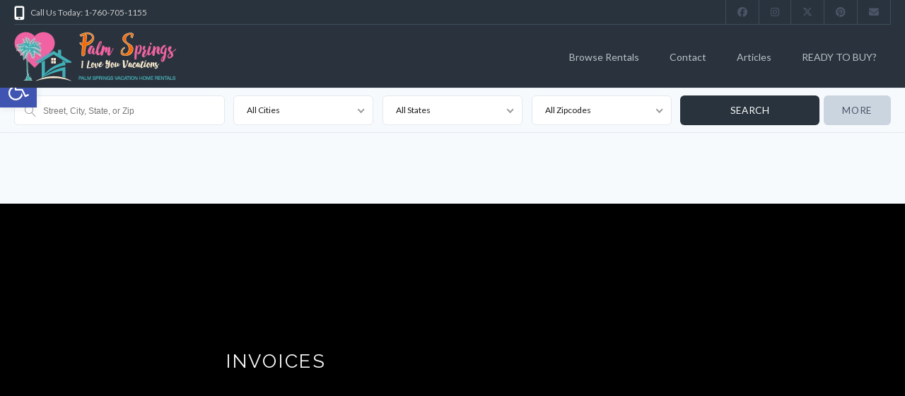

--- FILE ---
content_type: text/css
request_url: https://psiloveyouvacations.com/wp-content/themes/wp-pro-real-estate-7-child/style.css?ver=2.8.3
body_size: 176
content:
/**
* Theme Name: WP Pro Real Estate 7 Child
* Description: This is a child theme of WP Pro Real Estate 7, generated by Merlin WP.
* Author: <a href="http://www.contempographicdesign.com">Chris Robinson</a>
* Template: realestate-7
* Version: 2.8.3
*/

.booking_form.vertical .wpdev_hint_with_text {
	float: right;
}

.wpbc_booking_form_structure.wpbc_vertical {
	display: flex;
  flex-direction: row-reverse;
  justify-content: space-around;
}

.wpbc_structure_calendar .hasDatepick {
	width: max-content;	
}

.wpbc_structure_calendar .bk_calendar_frame {
	float: none !important;
}


@media (max-width: 768px) {
	.wpbc_booking_form_structure.wpbc_vertical {
		display: initial;
	}
	.wpbc_structure_calendar .hasDatepick {
		width: initial;
	}
	.wpbc_structure_calendar .bk_calendar_frame {
		float: initial !important;
	}
}

--- FILE ---
content_type: text/css
request_url: https://psiloveyouvacations.com/wp-content/themes/wp-pro-real-estate-7-child/style.css?ver=1.0
body_size: 180
content:
/**
* Theme Name: WP Pro Real Estate 7 Child
* Description: This is a child theme of WP Pro Real Estate 7, generated by Merlin WP.
* Author: <a href="http://www.contempographicdesign.com">Chris Robinson</a>
* Template: realestate-7
* Version: 2.8.3
*/

.booking_form.vertical .wpdev_hint_with_text {
	float: right;
}

.wpbc_booking_form_structure.wpbc_vertical {
	display: flex;
  flex-direction: row-reverse;
  justify-content: space-around;
}

.wpbc_structure_calendar .hasDatepick {
	width: max-content;	
}

.wpbc_structure_calendar .bk_calendar_frame {
	float: none !important;
}


@media (max-width: 768px) {
	.wpbc_booking_form_structure.wpbc_vertical {
		display: initial;
	}
	.wpbc_structure_calendar .hasDatepick {
		width: initial;
	}
	.wpbc_structure_calendar .bk_calendar_frame {
		float: initial !important;
	}
}